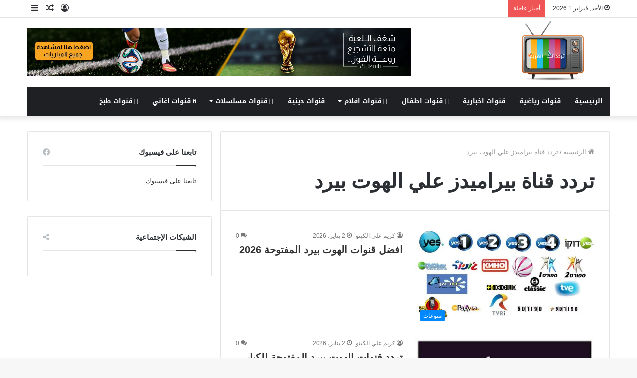

--- FILE ---
content_type: text/html; charset=UTF-8
request_url: https://arab4channels.com/tag/%D8%AA%D8%B1%D8%AF%D8%AF-%D9%82%D9%86%D8%A7%D8%A9-%D8%A8%D9%8A%D8%B1%D8%A7%D9%85%D9%8A%D8%AF%D8%B2-%D8%B9%D9%84%D9%8A-%D8%A7%D9%84%D9%87%D9%88%D8%AA-%D8%A8%D9%8A%D8%B1%D8%AF/
body_size: 19290
content:
<!DOCTYPE html>
<html dir="rtl" lang="ar" class="" data-skin="light">
<head><meta charset="UTF-8" /><script>if(navigator.userAgent.match(/MSIE|Internet Explorer/i)||navigator.userAgent.match(/Trident\/7\..*?rv:11/i)){var href=document.location.href;if(!href.match(/[?&]nowprocket/)){if(href.indexOf("?")==-1){if(href.indexOf("#")==-1){document.location.href=href+"?nowprocket=1"}else{document.location.href=href.replace("#","?nowprocket=1#")}}else{if(href.indexOf("#")==-1){document.location.href=href+"&nowprocket=1"}else{document.location.href=href.replace("#","&nowprocket=1#")}}}}</script><script>class RocketLazyLoadScripts{constructor(e){this.triggerEvents=e,this.eventOptions={passive:!0},this.userEventListener=this.triggerListener.bind(this),this.delayedScripts={normal:[],async:[],defer:[]},this.allJQueries=[]}_addUserInteractionListener(e){this.triggerEvents.forEach((t=>window.addEventListener(t,e.userEventListener,e.eventOptions)))}_removeUserInteractionListener(e){this.triggerEvents.forEach((t=>window.removeEventListener(t,e.userEventListener,e.eventOptions)))}triggerListener(){this._removeUserInteractionListener(this),"loading"===document.readyState?document.addEventListener("DOMContentLoaded",this._loadEverythingNow.bind(this)):this._loadEverythingNow()}async _loadEverythingNow(){this._delayEventListeners(),this._delayJQueryReady(this),this._handleDocumentWrite(),this._registerAllDelayedScripts(),this._preloadAllScripts(),await this._loadScriptsFromList(this.delayedScripts.normal),await this._loadScriptsFromList(this.delayedScripts.defer),await this._loadScriptsFromList(this.delayedScripts.async),await this._triggerDOMContentLoaded(),await this._triggerWindowLoad(),window.dispatchEvent(new Event("rocket-allScriptsLoaded"))}_registerAllDelayedScripts(){document.querySelectorAll("script[type=rocketlazyloadscript]").forEach((e=>{e.hasAttribute("src")?e.hasAttribute("async")&&!1!==e.async?this.delayedScripts.async.push(e):e.hasAttribute("defer")&&!1!==e.defer||"module"===e.getAttribute("data-rocket-type")?this.delayedScripts.defer.push(e):this.delayedScripts.normal.push(e):this.delayedScripts.normal.push(e)}))}async _transformScript(e){return await this._requestAnimFrame(),new Promise((t=>{const n=document.createElement("script");let r;[...e.attributes].forEach((e=>{let t=e.nodeName;"type"!==t&&("data-rocket-type"===t&&(t="type",r=e.nodeValue),n.setAttribute(t,e.nodeValue))})),e.hasAttribute("src")?(n.addEventListener("load",t),n.addEventListener("error",t)):(n.text=e.text,t()),e.parentNode.replaceChild(n,e)}))}async _loadScriptsFromList(e){const t=e.shift();return t?(await this._transformScript(t),this._loadScriptsFromList(e)):Promise.resolve()}_preloadAllScripts(){var e=document.createDocumentFragment();[...this.delayedScripts.normal,...this.delayedScripts.defer,...this.delayedScripts.async].forEach((t=>{const n=t.getAttribute("src");if(n){const t=document.createElement("link");t.href=n,t.rel="preload",t.as="script",e.appendChild(t)}})),document.head.appendChild(e)}_delayEventListeners(){let e={};function t(t,n){!function(t){function n(n){return e[t].eventsToRewrite.indexOf(n)>=0?"rocket-"+n:n}e[t]||(e[t]={originalFunctions:{add:t.addEventListener,remove:t.removeEventListener},eventsToRewrite:[]},t.addEventListener=function(){arguments[0]=n(arguments[0]),e[t].originalFunctions.add.apply(t,arguments)},t.removeEventListener=function(){arguments[0]=n(arguments[0]),e[t].originalFunctions.remove.apply(t,arguments)})}(t),e[t].eventsToRewrite.push(n)}function n(e,t){let n=e[t];Object.defineProperty(e,t,{get:()=>n||function(){},set(r){e["rocket"+t]=n=r}})}t(document,"DOMContentLoaded"),t(window,"DOMContentLoaded"),t(window,"load"),t(window,"pageshow"),t(document,"readystatechange"),n(document,"onreadystatechange"),n(window,"onload"),n(window,"onpageshow")}_delayJQueryReady(e){let t=window.jQuery;Object.defineProperty(window,"jQuery",{get:()=>t,set(n){if(n&&n.fn&&!e.allJQueries.includes(n)){n.fn.ready=n.fn.init.prototype.ready=function(t){e.domReadyFired?t.bind(document)(n):document.addEventListener("rocket-DOMContentLoaded",(()=>t.bind(document)(n)))};const t=n.fn.on;n.fn.on=n.fn.init.prototype.on=function(){if(this[0]===window){function e(e){return e.split(" ").map((e=>"load"===e||0===e.indexOf("load.")?"rocket-jquery-load":e)).join(" ")}"string"==typeof arguments[0]||arguments[0]instanceof String?arguments[0]=e(arguments[0]):"object"==typeof arguments[0]&&Object.keys(arguments[0]).forEach((t=>{delete Object.assign(arguments[0],{[e(t)]:arguments[0][t]})[t]}))}return t.apply(this,arguments),this},e.allJQueries.push(n)}t=n}})}async _triggerDOMContentLoaded(){this.domReadyFired=!0,await this._requestAnimFrame(),document.dispatchEvent(new Event("rocket-DOMContentLoaded")),await this._requestAnimFrame(),window.dispatchEvent(new Event("rocket-DOMContentLoaded")),await this._requestAnimFrame(),document.dispatchEvent(new Event("rocket-readystatechange")),await this._requestAnimFrame(),document.rocketonreadystatechange&&document.rocketonreadystatechange()}async _triggerWindowLoad(){await this._requestAnimFrame(),window.dispatchEvent(new Event("rocket-load")),await this._requestAnimFrame(),window.rocketonload&&window.rocketonload(),await this._requestAnimFrame(),this.allJQueries.forEach((e=>e(window).trigger("rocket-jquery-load"))),window.dispatchEvent(new Event("rocket-pageshow")),await this._requestAnimFrame(),window.rocketonpageshow&&window.rocketonpageshow()}_handleDocumentWrite(){const e=new Map;document.write=document.writeln=function(t){const n=document.currentScript,r=document.createRange(),i=n.parentElement;let o=e.get(n);void 0===o&&(o=n.nextSibling,e.set(n,o));const a=document.createDocumentFragment();r.setStart(a,0),a.appendChild(r.createContextualFragment(t)),i.insertBefore(a,o)}}async _requestAnimFrame(){return new Promise((e=>requestAnimationFrame(e)))}static run(){const e=new RocketLazyLoadScripts(["keydown","mousemove","touchmove","touchstart","touchend","wheel"]);e._addUserInteractionListener(e)}}RocketLazyLoadScripts.run();</script>
	
	<link rel="profile" href="http://gmpg.org/xfn/11" />
	<meta name='robots' content='index, follow, max-image-preview:large, max-snippet:-1, max-video-preview:-1' />

	<!-- This site is optimized with the Yoast SEO plugin v26.6 - https://yoast.com/wordpress/plugins/seo/ -->
	<title>تردد قناة بيراميدز علي الهوت بيرد Archives - ترددات العرب</title><link rel="stylesheet" href="https://arab4channels.com/wp-content/cache/min/1/9864ebe0f0f63ae6d02e7c9507b9708c.css" media="all" data-minify="1" />
	<link rel="canonical" href="https://arab4channels.com/tag/تردد-قناة-بيراميدز-علي-الهوت-بيرد/" />
	<meta property="og:locale" content="ar_AR" />
	<meta property="og:type" content="article" />
	<meta property="og:title" content="تردد قناة بيراميدز علي الهوت بيرد Archives - ترددات العرب" />
	<meta property="og:url" content="https://arab4channels.com/tag/تردد-قناة-بيراميدز-علي-الهوت-بيرد/" />
	<meta property="og:site_name" content="ترددات العرب" />
	<meta name="twitter:card" content="summary_large_image" />
	<script type="application/ld+json" class="yoast-schema-graph">{"@context":"https://schema.org","@graph":[{"@type":"CollectionPage","@id":"https://arab4channels.com/tag/%d8%aa%d8%b1%d8%af%d8%af-%d9%82%d9%86%d8%a7%d8%a9-%d8%a8%d9%8a%d8%b1%d8%a7%d9%85%d9%8a%d8%af%d8%b2-%d8%b9%d9%84%d9%8a-%d8%a7%d9%84%d9%87%d9%88%d8%aa-%d8%a8%d9%8a%d8%b1%d8%af/","url":"https://arab4channels.com/tag/%d8%aa%d8%b1%d8%af%d8%af-%d9%82%d9%86%d8%a7%d8%a9-%d8%a8%d9%8a%d8%b1%d8%a7%d9%85%d9%8a%d8%af%d8%b2-%d8%b9%d9%84%d9%8a-%d8%a7%d9%84%d9%87%d9%88%d8%aa-%d8%a8%d9%8a%d8%b1%d8%af/","name":"تردد قناة بيراميدز علي الهوت بيرد Archives - ترددات العرب","isPartOf":{"@id":"https://arab4channels.com/#website"},"primaryImageOfPage":{"@id":"https://arab4channels.com/tag/%d8%aa%d8%b1%d8%af%d8%af-%d9%82%d9%86%d8%a7%d8%a9-%d8%a8%d9%8a%d8%b1%d8%a7%d9%85%d9%8a%d8%af%d8%b2-%d8%b9%d9%84%d9%8a-%d8%a7%d9%84%d9%87%d9%88%d8%aa-%d8%a8%d9%8a%d8%b1%d8%af/#primaryimage"},"image":{"@id":"https://arab4channels.com/tag/%d8%aa%d8%b1%d8%af%d8%af-%d9%82%d9%86%d8%a7%d8%a9-%d8%a8%d9%8a%d8%b1%d8%a7%d9%85%d9%8a%d8%af%d8%b2-%d8%b9%d9%84%d9%8a-%d8%a7%d9%84%d9%87%d9%88%d8%aa-%d8%a8%d9%8a%d8%b1%d8%af/#primaryimage"},"thumbnailUrl":"https://arab4channels.com/wp-content/uploads/2018/08/img_1402682220_995.jpg","breadcrumb":{"@id":"https://arab4channels.com/tag/%d8%aa%d8%b1%d8%af%d8%af-%d9%82%d9%86%d8%a7%d8%a9-%d8%a8%d9%8a%d8%b1%d8%a7%d9%85%d9%8a%d8%af%d8%b2-%d8%b9%d9%84%d9%8a-%d8%a7%d9%84%d9%87%d9%88%d8%aa-%d8%a8%d9%8a%d8%b1%d8%af/#breadcrumb"},"inLanguage":"ar"},{"@type":"ImageObject","inLanguage":"ar","@id":"https://arab4channels.com/tag/%d8%aa%d8%b1%d8%af%d8%af-%d9%82%d9%86%d8%a7%d8%a9-%d8%a8%d9%8a%d8%b1%d8%a7%d9%85%d9%8a%d8%af%d8%b2-%d8%b9%d9%84%d9%8a-%d8%a7%d9%84%d9%87%d9%88%d8%aa-%d8%a8%d9%8a%d8%b1%d8%af/#primaryimage","url":"https://arab4channels.com/wp-content/uploads/2018/08/img_1402682220_995.jpg","contentUrl":"https://arab4channels.com/wp-content/uploads/2018/08/img_1402682220_995.jpg","width":"773","height":"415","caption":"افضل قنوات الهوت بيرد المفتوحة 2026"},{"@type":"BreadcrumbList","@id":"https://arab4channels.com/tag/%d8%aa%d8%b1%d8%af%d8%af-%d9%82%d9%86%d8%a7%d8%a9-%d8%a8%d9%8a%d8%b1%d8%a7%d9%85%d9%8a%d8%af%d8%b2-%d8%b9%d9%84%d9%8a-%d8%a7%d9%84%d9%87%d9%88%d8%aa-%d8%a8%d9%8a%d8%b1%d8%af/#breadcrumb","itemListElement":[{"@type":"ListItem","position":1,"name":"Home","item":"https://arab4channels.com/"},{"@type":"ListItem","position":2,"name":"تردد قناة بيراميدز علي الهوت بيرد"}]},{"@type":"WebSite","@id":"https://arab4channels.com/#website","url":"https://arab4channels.com/","name":"ترددات العرب","description":"احدث ترددات القنوات العربية والعالمية على جميع الاقمار الصناعية","potentialAction":[{"@type":"SearchAction","target":{"@type":"EntryPoint","urlTemplate":"https://arab4channels.com/?s={search_term_string}"},"query-input":{"@type":"PropertyValueSpecification","valueRequired":true,"valueName":"search_term_string"}}],"inLanguage":"ar"}]}</script>
	<!-- / Yoast SEO plugin. -->


<link rel='dns-prefetch' href='//secure.gravatar.com' />
<link rel='dns-prefetch' href='//stats.wp.com' />
<link rel='dns-prefetch' href='//fonts.googleapis.com' />
<link rel='dns-prefetch' href='//v0.wordpress.com' />

<link rel='preconnect' href='//c0.wp.com' />
<link rel="alternate" type="application/rss+xml" title="ترددات العرب &laquo; الخلاصة" href="https://arab4channels.com/feed/" />
<link rel="alternate" type="application/rss+xml" title="ترددات العرب &laquo; خلاصة التعليقات" href="https://arab4channels.com/comments/feed/" />
<link rel="alternate" type="application/rss+xml" title="ترددات العرب &laquo; تردد قناة بيراميدز علي الهوت بيرد خلاصة الوسوم" href="https://arab4channels.com/tag/%d8%aa%d8%b1%d8%af%d8%af-%d9%82%d9%86%d8%a7%d8%a9-%d8%a8%d9%8a%d8%b1%d8%a7%d9%85%d9%8a%d8%af%d8%b2-%d8%b9%d9%84%d9%8a-%d8%a7%d9%84%d9%87%d9%88%d8%aa-%d8%a8%d9%8a%d8%b1%d8%af/feed/" />
<style id='wp-img-auto-sizes-contain-inline-css' type='text/css'>
img:is([sizes=auto i],[sizes^="auto," i]){contain-intrinsic-size:3000px 1500px}
/*# sourceURL=wp-img-auto-sizes-contain-inline-css */
</style>
<link rel='stylesheet' id='notosanskufiarabic-css' href='//fonts.googleapis.com/earlyaccess/notosanskufiarabic?ver=6.9' type='text/css' media='all' />
<link rel='stylesheet' id='notokufiarabic-css' href='//fonts.googleapis.com/earlyaccess/notokufiarabic?ver=6.9' type='text/css' media='all' />
<style id='wp-emoji-styles-inline-css' type='text/css'>

	img.wp-smiley, img.emoji {
		display: inline !important;
		border: none !important;
		box-shadow: none !important;
		height: 1em !important;
		width: 1em !important;
		margin: 0 0.07em !important;
		vertical-align: -0.1em !important;
		background: none !important;
		padding: 0 !important;
	}
/*# sourceURL=wp-emoji-styles-inline-css */
</style>
<style id='wp-block-library-inline-css' type='text/css'>
:root{--wp-block-synced-color:#7a00df;--wp-block-synced-color--rgb:122,0,223;--wp-bound-block-color:var(--wp-block-synced-color);--wp-editor-canvas-background:#ddd;--wp-admin-theme-color:#007cba;--wp-admin-theme-color--rgb:0,124,186;--wp-admin-theme-color-darker-10:#006ba1;--wp-admin-theme-color-darker-10--rgb:0,107,160.5;--wp-admin-theme-color-darker-20:#005a87;--wp-admin-theme-color-darker-20--rgb:0,90,135;--wp-admin-border-width-focus:2px}@media (min-resolution:192dpi){:root{--wp-admin-border-width-focus:1.5px}}.wp-element-button{cursor:pointer}:root .has-very-light-gray-background-color{background-color:#eee}:root .has-very-dark-gray-background-color{background-color:#313131}:root .has-very-light-gray-color{color:#eee}:root .has-very-dark-gray-color{color:#313131}:root .has-vivid-green-cyan-to-vivid-cyan-blue-gradient-background{background:linear-gradient(135deg,#00d084,#0693e3)}:root .has-purple-crush-gradient-background{background:linear-gradient(135deg,#34e2e4,#4721fb 50%,#ab1dfe)}:root .has-hazy-dawn-gradient-background{background:linear-gradient(135deg,#faaca8,#dad0ec)}:root .has-subdued-olive-gradient-background{background:linear-gradient(135deg,#fafae1,#67a671)}:root .has-atomic-cream-gradient-background{background:linear-gradient(135deg,#fdd79a,#004a59)}:root .has-nightshade-gradient-background{background:linear-gradient(135deg,#330968,#31cdcf)}:root .has-midnight-gradient-background{background:linear-gradient(135deg,#020381,#2874fc)}:root{--wp--preset--font-size--normal:16px;--wp--preset--font-size--huge:42px}.has-regular-font-size{font-size:1em}.has-larger-font-size{font-size:2.625em}.has-normal-font-size{font-size:var(--wp--preset--font-size--normal)}.has-huge-font-size{font-size:var(--wp--preset--font-size--huge)}.has-text-align-center{text-align:center}.has-text-align-left{text-align:left}.has-text-align-right{text-align:right}.has-fit-text{white-space:nowrap!important}#end-resizable-editor-section{display:none}.aligncenter{clear:both}.items-justified-left{justify-content:flex-start}.items-justified-center{justify-content:center}.items-justified-right{justify-content:flex-end}.items-justified-space-between{justify-content:space-between}.screen-reader-text{border:0;clip-path:inset(50%);height:1px;margin:-1px;overflow:hidden;padding:0;position:absolute;width:1px;word-wrap:normal!important}.screen-reader-text:focus{background-color:#ddd;clip-path:none;color:#444;display:block;font-size:1em;height:auto;left:5px;line-height:normal;padding:15px 23px 14px;text-decoration:none;top:5px;width:auto;z-index:100000}html :where(.has-border-color){border-style:solid}html :where([style*=border-top-color]){border-top-style:solid}html :where([style*=border-right-color]){border-right-style:solid}html :where([style*=border-bottom-color]){border-bottom-style:solid}html :where([style*=border-left-color]){border-left-style:solid}html :where([style*=border-width]){border-style:solid}html :where([style*=border-top-width]){border-top-style:solid}html :where([style*=border-right-width]){border-right-style:solid}html :where([style*=border-bottom-width]){border-bottom-style:solid}html :where([style*=border-left-width]){border-left-style:solid}html :where(img[class*=wp-image-]){height:auto;max-width:100%}:where(figure){margin:0 0 1em}html :where(.is-position-sticky){--wp-admin--admin-bar--position-offset:var(--wp-admin--admin-bar--height,0px)}@media screen and (max-width:600px){html :where(.is-position-sticky){--wp-admin--admin-bar--position-offset:0px}}

/*# sourceURL=wp-block-library-inline-css */
</style><style id='global-styles-inline-css' type='text/css'>
:root{--wp--preset--aspect-ratio--square: 1;--wp--preset--aspect-ratio--4-3: 4/3;--wp--preset--aspect-ratio--3-4: 3/4;--wp--preset--aspect-ratio--3-2: 3/2;--wp--preset--aspect-ratio--2-3: 2/3;--wp--preset--aspect-ratio--16-9: 16/9;--wp--preset--aspect-ratio--9-16: 9/16;--wp--preset--color--black: #000000;--wp--preset--color--cyan-bluish-gray: #abb8c3;--wp--preset--color--white: #ffffff;--wp--preset--color--pale-pink: #f78da7;--wp--preset--color--vivid-red: #cf2e2e;--wp--preset--color--luminous-vivid-orange: #ff6900;--wp--preset--color--luminous-vivid-amber: #fcb900;--wp--preset--color--light-green-cyan: #7bdcb5;--wp--preset--color--vivid-green-cyan: #00d084;--wp--preset--color--pale-cyan-blue: #8ed1fc;--wp--preset--color--vivid-cyan-blue: #0693e3;--wp--preset--color--vivid-purple: #9b51e0;--wp--preset--gradient--vivid-cyan-blue-to-vivid-purple: linear-gradient(135deg,rgb(6,147,227) 0%,rgb(155,81,224) 100%);--wp--preset--gradient--light-green-cyan-to-vivid-green-cyan: linear-gradient(135deg,rgb(122,220,180) 0%,rgb(0,208,130) 100%);--wp--preset--gradient--luminous-vivid-amber-to-luminous-vivid-orange: linear-gradient(135deg,rgb(252,185,0) 0%,rgb(255,105,0) 100%);--wp--preset--gradient--luminous-vivid-orange-to-vivid-red: linear-gradient(135deg,rgb(255,105,0) 0%,rgb(207,46,46) 100%);--wp--preset--gradient--very-light-gray-to-cyan-bluish-gray: linear-gradient(135deg,rgb(238,238,238) 0%,rgb(169,184,195) 100%);--wp--preset--gradient--cool-to-warm-spectrum: linear-gradient(135deg,rgb(74,234,220) 0%,rgb(151,120,209) 20%,rgb(207,42,186) 40%,rgb(238,44,130) 60%,rgb(251,105,98) 80%,rgb(254,248,76) 100%);--wp--preset--gradient--blush-light-purple: linear-gradient(135deg,rgb(255,206,236) 0%,rgb(152,150,240) 100%);--wp--preset--gradient--blush-bordeaux: linear-gradient(135deg,rgb(254,205,165) 0%,rgb(254,45,45) 50%,rgb(107,0,62) 100%);--wp--preset--gradient--luminous-dusk: linear-gradient(135deg,rgb(255,203,112) 0%,rgb(199,81,192) 50%,rgb(65,88,208) 100%);--wp--preset--gradient--pale-ocean: linear-gradient(135deg,rgb(255,245,203) 0%,rgb(182,227,212) 50%,rgb(51,167,181) 100%);--wp--preset--gradient--electric-grass: linear-gradient(135deg,rgb(202,248,128) 0%,rgb(113,206,126) 100%);--wp--preset--gradient--midnight: linear-gradient(135deg,rgb(2,3,129) 0%,rgb(40,116,252) 100%);--wp--preset--font-size--small: 13px;--wp--preset--font-size--medium: 20px;--wp--preset--font-size--large: 36px;--wp--preset--font-size--x-large: 42px;--wp--preset--spacing--20: 0.44rem;--wp--preset--spacing--30: 0.67rem;--wp--preset--spacing--40: 1rem;--wp--preset--spacing--50: 1.5rem;--wp--preset--spacing--60: 2.25rem;--wp--preset--spacing--70: 3.38rem;--wp--preset--spacing--80: 5.06rem;--wp--preset--shadow--natural: 6px 6px 9px rgba(0, 0, 0, 0.2);--wp--preset--shadow--deep: 12px 12px 50px rgba(0, 0, 0, 0.4);--wp--preset--shadow--sharp: 6px 6px 0px rgba(0, 0, 0, 0.2);--wp--preset--shadow--outlined: 6px 6px 0px -3px rgb(255, 255, 255), 6px 6px rgb(0, 0, 0);--wp--preset--shadow--crisp: 6px 6px 0px rgb(0, 0, 0);}:where(.is-layout-flex){gap: 0.5em;}:where(.is-layout-grid){gap: 0.5em;}body .is-layout-flex{display: flex;}.is-layout-flex{flex-wrap: wrap;align-items: center;}.is-layout-flex > :is(*, div){margin: 0;}body .is-layout-grid{display: grid;}.is-layout-grid > :is(*, div){margin: 0;}:where(.wp-block-columns.is-layout-flex){gap: 2em;}:where(.wp-block-columns.is-layout-grid){gap: 2em;}:where(.wp-block-post-template.is-layout-flex){gap: 1.25em;}:where(.wp-block-post-template.is-layout-grid){gap: 1.25em;}.has-black-color{color: var(--wp--preset--color--black) !important;}.has-cyan-bluish-gray-color{color: var(--wp--preset--color--cyan-bluish-gray) !important;}.has-white-color{color: var(--wp--preset--color--white) !important;}.has-pale-pink-color{color: var(--wp--preset--color--pale-pink) !important;}.has-vivid-red-color{color: var(--wp--preset--color--vivid-red) !important;}.has-luminous-vivid-orange-color{color: var(--wp--preset--color--luminous-vivid-orange) !important;}.has-luminous-vivid-amber-color{color: var(--wp--preset--color--luminous-vivid-amber) !important;}.has-light-green-cyan-color{color: var(--wp--preset--color--light-green-cyan) !important;}.has-vivid-green-cyan-color{color: var(--wp--preset--color--vivid-green-cyan) !important;}.has-pale-cyan-blue-color{color: var(--wp--preset--color--pale-cyan-blue) !important;}.has-vivid-cyan-blue-color{color: var(--wp--preset--color--vivid-cyan-blue) !important;}.has-vivid-purple-color{color: var(--wp--preset--color--vivid-purple) !important;}.has-black-background-color{background-color: var(--wp--preset--color--black) !important;}.has-cyan-bluish-gray-background-color{background-color: var(--wp--preset--color--cyan-bluish-gray) !important;}.has-white-background-color{background-color: var(--wp--preset--color--white) !important;}.has-pale-pink-background-color{background-color: var(--wp--preset--color--pale-pink) !important;}.has-vivid-red-background-color{background-color: var(--wp--preset--color--vivid-red) !important;}.has-luminous-vivid-orange-background-color{background-color: var(--wp--preset--color--luminous-vivid-orange) !important;}.has-luminous-vivid-amber-background-color{background-color: var(--wp--preset--color--luminous-vivid-amber) !important;}.has-light-green-cyan-background-color{background-color: var(--wp--preset--color--light-green-cyan) !important;}.has-vivid-green-cyan-background-color{background-color: var(--wp--preset--color--vivid-green-cyan) !important;}.has-pale-cyan-blue-background-color{background-color: var(--wp--preset--color--pale-cyan-blue) !important;}.has-vivid-cyan-blue-background-color{background-color: var(--wp--preset--color--vivid-cyan-blue) !important;}.has-vivid-purple-background-color{background-color: var(--wp--preset--color--vivid-purple) !important;}.has-black-border-color{border-color: var(--wp--preset--color--black) !important;}.has-cyan-bluish-gray-border-color{border-color: var(--wp--preset--color--cyan-bluish-gray) !important;}.has-white-border-color{border-color: var(--wp--preset--color--white) !important;}.has-pale-pink-border-color{border-color: var(--wp--preset--color--pale-pink) !important;}.has-vivid-red-border-color{border-color: var(--wp--preset--color--vivid-red) !important;}.has-luminous-vivid-orange-border-color{border-color: var(--wp--preset--color--luminous-vivid-orange) !important;}.has-luminous-vivid-amber-border-color{border-color: var(--wp--preset--color--luminous-vivid-amber) !important;}.has-light-green-cyan-border-color{border-color: var(--wp--preset--color--light-green-cyan) !important;}.has-vivid-green-cyan-border-color{border-color: var(--wp--preset--color--vivid-green-cyan) !important;}.has-pale-cyan-blue-border-color{border-color: var(--wp--preset--color--pale-cyan-blue) !important;}.has-vivid-cyan-blue-border-color{border-color: var(--wp--preset--color--vivid-cyan-blue) !important;}.has-vivid-purple-border-color{border-color: var(--wp--preset--color--vivid-purple) !important;}.has-vivid-cyan-blue-to-vivid-purple-gradient-background{background: var(--wp--preset--gradient--vivid-cyan-blue-to-vivid-purple) !important;}.has-light-green-cyan-to-vivid-green-cyan-gradient-background{background: var(--wp--preset--gradient--light-green-cyan-to-vivid-green-cyan) !important;}.has-luminous-vivid-amber-to-luminous-vivid-orange-gradient-background{background: var(--wp--preset--gradient--luminous-vivid-amber-to-luminous-vivid-orange) !important;}.has-luminous-vivid-orange-to-vivid-red-gradient-background{background: var(--wp--preset--gradient--luminous-vivid-orange-to-vivid-red) !important;}.has-very-light-gray-to-cyan-bluish-gray-gradient-background{background: var(--wp--preset--gradient--very-light-gray-to-cyan-bluish-gray) !important;}.has-cool-to-warm-spectrum-gradient-background{background: var(--wp--preset--gradient--cool-to-warm-spectrum) !important;}.has-blush-light-purple-gradient-background{background: var(--wp--preset--gradient--blush-light-purple) !important;}.has-blush-bordeaux-gradient-background{background: var(--wp--preset--gradient--blush-bordeaux) !important;}.has-luminous-dusk-gradient-background{background: var(--wp--preset--gradient--luminous-dusk) !important;}.has-pale-ocean-gradient-background{background: var(--wp--preset--gradient--pale-ocean) !important;}.has-electric-grass-gradient-background{background: var(--wp--preset--gradient--electric-grass) !important;}.has-midnight-gradient-background{background: var(--wp--preset--gradient--midnight) !important;}.has-small-font-size{font-size: var(--wp--preset--font-size--small) !important;}.has-medium-font-size{font-size: var(--wp--preset--font-size--medium) !important;}.has-large-font-size{font-size: var(--wp--preset--font-size--large) !important;}.has-x-large-font-size{font-size: var(--wp--preset--font-size--x-large) !important;}
/*# sourceURL=global-styles-inline-css */
</style>

<style id='classic-theme-styles-inline-css' type='text/css'>
/*! This file is auto-generated */
.wp-block-button__link{color:#fff;background-color:#32373c;border-radius:9999px;box-shadow:none;text-decoration:none;padding:calc(.667em + 2px) calc(1.333em + 2px);font-size:1.125em}.wp-block-file__button{background:#32373c;color:#fff;text-decoration:none}
/*# sourceURL=/wp-includes/css/classic-themes.min.css */
</style>








<style id='tie-css-ilightbox-inline-css' type='text/css'>
#main-nav .main-menu > ul > li > a{font-family: Noto Sans Kufi Arabic;}blockquote p{font-family: Noto Kufi Arabic;}.tie-cat-4,.tie-cat-item-4 > span{background-color:#217794 !important;color:#FFFFFF !important;}.tie-cat-4:after{border-top-color:#217794 !important;}.tie-cat-4:hover{background-color:#035976 !important;}.tie-cat-4:hover:after{border-top-color:#035976 !important;}
/*# sourceURL=tie-css-ilightbox-inline-css */
</style>
<script type="rocketlazyloadscript" data-rocket-type="text/javascript" src="https://c0.wp.com/c/6.9/wp-includes/js/jquery/jquery.min.js" id="jquery-core-js"></script>
<script type="rocketlazyloadscript" data-minify="1" data-rocket-type="text/javascript" src="https://arab4channels.com/wp-content/cache/min/1/c/6.9/wp-includes/js/jquery/jquery-migrate.min.js?ver=1767613588" id="jquery-migrate-js" defer></script>
<link rel="https://api.w.org/" href="https://arab4channels.com/wp-json/" /><link rel="alternate" title="JSON" type="application/json" href="https://arab4channels.com/wp-json/wp/v2/tags/532" /><link rel="EditURI" type="application/rsd+xml" title="RSD" href="https://arab4channels.com/xmlrpc.php?rsd" />
<meta name="generator" content="WordPress 6.9" />
	<style>img#wpstats{display:none}</style>
		<meta http-equiv="X-UA-Compatible" content="IE=edge"><meta name="google-site-verification" content="LRR48IIl6So1dK0QXkh4j3zut6NDCCfosQ6eFqSo6x4" />

<meta name="theme-color" content="#0088ff" /><meta name="viewport" content="width=device-width, initial-scale=1.0" /><link rel="icon" href="https://arab4channels.com/wp-content/uploads/2018/06/cropped-satellite-gps-icon-86608-e1530789275790-32x32.png" sizes="32x32" />
<link rel="icon" href="https://arab4channels.com/wp-content/uploads/2018/06/cropped-satellite-gps-icon-86608-e1530789275790-192x192.png" sizes="192x192" />
<link rel="apple-touch-icon" href="https://arab4channels.com/wp-content/uploads/2018/06/cropped-satellite-gps-icon-86608-e1530789275790-180x180.png" />
<meta name="msapplication-TileImage" content="https://arab4channels.com/wp-content/uploads/2018/06/cropped-satellite-gps-icon-86608-e1530789275790-270x270.png" />
<noscript><style id="rocket-lazyload-nojs-css">.rll-youtube-player, [data-lazy-src]{display:none !important;}</style></noscript></head>

<body id="tie-body" class="rtl archive tag tag-532 wp-theme-jannah wrapper-has-shadow block-head-1 magazine1 is-thumb-overlay-disabled is-desktop is-header-layout-3 has-header-ad has-header-below-ad sidebar-left has-sidebar hide_banner_top hide_breaking_news">



<div class="background-overlay">

	<div id="tie-container" class="site tie-container">

		
		<div id="tie-wrapper">

			
<header id="theme-header" class="theme-header header-layout-3 main-nav-dark main-nav-default-dark main-nav-below main-nav-boxed has-stream-item top-nav-active top-nav-light top-nav-default-light top-nav-above has-shadow has-normal-width-logo mobile-header-centered">
	
<nav id="top-nav"  class="has-date-breaking-components top-nav header-nav has-breaking-news" aria-label="الشريط العلوي">
	<div class="container">
		<div class="topbar-wrapper">

			
					<div class="topbar-today-date tie-icon">
						الأحد, فبراير 1 2026					</div>
					
			<div class="tie-alignleft">
				
<div class="breaking controls-is-active">

	<span class="breaking-title">
		<span class="tie-icon-bolt breaking-icon" aria-hidden="true"></span>
		<span class="breaking-title-text">أخبار عاجلة</span>
	</span>

	<ul id="breaking-news-in-header" class="breaking-news" data-type="reveal" data-arrows="true">

		
							<li class="news-item">
								<a href="https://arab4channels.com/purple-symbols/">قراءة كتاب الرموز البنفسجية PDF – اكتشف أسرار الطاقة والغموض</a>
							</li>

							
							<li class="news-item">
								<a href="https://arab4channels.com/morocco-sports-channel/">تردد قناة المغربية الرياضية TNT على نايل سات لمشاهدة البث المباشر لكأس أمم إفريقيا 2026</a>
							</li>

							
							<li class="news-item">
								<a href="https://arab4channels.com/mbc-5/">تردد قناة mbc 5 على النايل سات 2026</a>
							</li>

							
							<li class="news-item">
								<a href="https://arab4channels.com/hot-bird-channels/">افضل قنوات الهوت بيرد المفتوحة 2026</a>
							</li>

							
							<li class="news-item">
								<a href="https://arab4channels.com/arabic-songs-on-nilesat/">تردد قناة اغاني اجنبيه على النايل سات 2026</a>
							</li>

							
							<li class="news-item">
								<a href="https://arab4channels.com/time-sport/">استقبل الآن تردد تايم سبورت الجديد على نايل سات بجودة عالية 2026</a>
							</li>

							
							<li class="news-item">
								<a href="https://arab4channels.com/abu-dhabi-sports-channel/">استقبل الآن تردد قناة أبوظبي الرياضية 3 على نايل سات 2026 بجودة عالية</a>
							</li>

							
							<li class="news-item">
								<a href="https://arab4channels.com/shoof-drama-channel/">تردد قناة شوف دراما الجديد على النايل سات 2026 Shoof Drama</a>
							</li>

							
							<li class="news-item">
								<a href="https://arab4channels.com/hotbird-open-channels/">تردد قنوات الهوت بيرد المفتوحة للكبار 2026</a>
							</li>

							
							<li class="news-item">
								<a href="https://arab4channels.com/new-nrt-channel/">تردد قناة NRT عربية 2026 على نايل سات أحدث تحديث لمتابعة الأخبار لحظة بلحظة</a>
							</li>

							
	</ul>
</div><!-- #breaking /-->
			</div><!-- .tie-alignleft /-->

			<div class="tie-alignright">
				<ul class="components">	<li class="side-aside-nav-icon menu-item custom-menu-link">
		<a href="#">
			<span class="tie-icon-navicon" aria-hidden="true"></span>
			<span class="screen-reader-text">إضافة عمود جانبي</span>
		</a>
	</li>
		<li class="random-post-icon menu-item custom-menu-link">
		<a href="/tag/%D8%AA%D8%B1%D8%AF%D8%AF-%D9%82%D9%86%D8%A7%D8%A9-%D8%A8%D9%8A%D8%B1%D8%A7%D9%85%D9%8A%D8%AF%D8%B2-%D8%B9%D9%84%D9%8A-%D8%A7%D9%84%D9%87%D9%88%D8%AA-%D8%A8%D9%8A%D8%B1%D8%AF/?random-post=1" class="random-post" title="مقال عشوائي" rel="nofollow">
			<span class="tie-icon-random" aria-hidden="true"></span>
			<span class="screen-reader-text">مقال عشوائي</span>
		</a>
	</li>
	
	
		<li class=" popup-login-icon menu-item custom-menu-link">
			<a href="#" class="lgoin-btn tie-popup-trigger">
				<span class="tie-icon-author" aria-hidden="true"></span>
				<span class="screen-reader-text">تسجيل الدخول</span>			</a>
		</li>

			</ul><!-- Components -->			</div><!-- .tie-alignright /-->

		</div><!-- .topbar-wrapper /-->
	</div><!-- .container /-->
</nav><!-- #top-nav /-->

<div class="container header-container">
	<div class="tie-row logo-row">

		
		<div class="logo-wrapper">
			<div class="tie-col-md-4 logo-container clearfix">
				<div id="mobile-header-components-area_1" class="mobile-header-components"></div>
		<div id="logo" class="image-logo" style="margin-top: 5px; margin-bottom: 5px;">

			
			<a title="ترددات العرب" href="https://arab4channels.com/">
				
				<picture class="tie-logo-default tie-logo-picture">
					<source class="tie-logo-source-default tie-logo-source" srcset="https://arab4channels.com/wp-content/uploads/2019/11/ترددات-0١-1.png">
					<img class="tie-logo-img-default tie-logo-img" src="https://arab4channels.com/wp-content/uploads/2019/11/ترددات-0١-1.png" alt="ترددات العرب" width="161" height="128" style="max-height:128px; width: auto;" />
				</picture>
						</a>

			
		</div><!-- #logo /-->

		<div id="mobile-header-components-area_2" class="mobile-header-components"></div>			</div><!-- .tie-col /-->
		</div><!-- .logo-wrapper /-->

		<div class="tie-col-md-8 stream-item stream-item-top-wrapper"><div class="stream-item-top">
					<a href="https://magalate.com/" title="موسوعة كورة"  >
						<img src="https://arab4channels.com/wp-content/uploads/2022/11/0005.jpg" alt="موسوعة كورة" width="728" height="91" />
					</a>
				</div></div><!-- .tie-col /-->
	</div><!-- .tie-row /-->
</div><!-- .container /-->

<div class="main-nav-wrapper">
	<nav id="main-nav"  class="main-nav header-nav"  aria-label="القائمة الرئيسية">
		<div class="container">

			<div class="main-menu-wrapper">

				
				<div id="menu-components-wrap">

					
					<div class="main-menu main-menu-wrap tie-alignleft">
						<div id="main-nav-menu" class="main-menu header-menu"><ul id="menu-%d8%a7%d9%84%d9%82%d8%a7%d8%a6%d9%85%d8%a9" class="menu" role="menubar"><li id="menu-item-26" class="menu-item menu-item-type-custom menu-item-object-custom menu-item-home menu-item-26"><a href="http://arab4channels.com/">الرئيسية</a></li>
<li id="menu-item-49" class="menu-item menu-item-type-taxonomy menu-item-object-category menu-item-49 menu-item-has-icon"><a href="https://arab4channels.com/category/sports-channels/"> <span aria-hidden="true" class="tie-menu-icon fa-futbol-o"></span> قنوات رياضية</a></li>
<li id="menu-item-50" class="menu-item menu-item-type-taxonomy menu-item-object-category menu-item-50 menu-item-has-icon"><a href="https://arab4channels.com/category/news-channels/"> <span aria-hidden="true" class="tie-menu-icon fa-newspaper-o"></span> قنوات اخبارية</a></li>
<li id="menu-item-51" class="menu-item menu-item-type-taxonomy menu-item-object-category menu-item-51 menu-item-has-icon"><a href="https://arab4channels.com/category/kids-channels/"> <span aria-hidden="true" class="tie-menu-icon fa-child"></span> قنوات اطفال</a></li>
<li id="menu-item-52" class="menu-item menu-item-type-taxonomy menu-item-object-category menu-item-has-children menu-item-52 menu-item-has-icon"><a href="https://arab4channels.com/category/movies-channels/"> <span aria-hidden="true" class="tie-menu-icon fa-film"></span> قنوات افلام</a>
<ul class="sub-menu menu-sub-content">
	<li id="menu-item-58" class="menu-item menu-item-type-taxonomy menu-item-object-category menu-item-58"><a href="https://arab4channels.com/category/movies-channels/foreign-films/">أفلام أجنبي</a></li>
	<li id="menu-item-59" class="menu-item menu-item-type-taxonomy menu-item-object-category menu-item-59"><a href="https://arab4channels.com/category/movies-channels/arabic-movies/">افلام عربي</a></li>
</ul>
</li>
<li id="menu-item-53" class="menu-item menu-item-type-taxonomy menu-item-object-category menu-item-53 menu-item-has-icon"><a href="https://arab4channels.com/category/religious-channels/"> <span aria-hidden="true" class="tie-menu-icon fa-moon-o"></span> قنوات دينية</a></li>
<li id="menu-item-55" class="menu-item menu-item-type-taxonomy menu-item-object-category menu-item-has-children menu-item-55 menu-item-has-icon"><a href="https://arab4channels.com/category/tv-channels/"> <span aria-hidden="true" class="tie-menu-icon fa-film"></span> قنوات مسلسلات</a>
<ul class="sub-menu menu-sub-content">
	<li id="menu-item-60" class="menu-item menu-item-type-taxonomy menu-item-object-category menu-item-60"><a href="https://arab4channels.com/category/tv-channels/arabic-series/">مسلسلات عربية</a></li>
	<li id="menu-item-62" class="menu-item menu-item-type-taxonomy menu-item-object-category menu-item-62"><a href="https://arab4channels.com/category/tv-channels/foreign-series/">مسلسلات اجنبية</a></li>
	<li id="menu-item-61" class="menu-item menu-item-type-taxonomy menu-item-object-category menu-item-61"><a href="https://arab4channels.com/category/tv-channels/indian-series/">مسلسلات هندية</a></li>
	<li id="menu-item-64" class="menu-item menu-item-type-taxonomy menu-item-object-category menu-item-64"><a href="https://arab4channels.com/category/tv-channels/turkish-channels/">مسلسلات تركية</a></li>
</ul>
</li>
<li id="menu-item-57" class="menu-item menu-item-type-taxonomy menu-item-object-category menu-item-57 menu-item-has-icon"><a href="https://arab4channels.com/category/music-channels/"> <span aria-hidden="true" class="tie-menu-icon fa-music"></span> قنوات اغاني</a></li>
<li id="menu-item-54" class="menu-item menu-item-type-taxonomy menu-item-object-category menu-item-54 menu-item-has-icon"><a href="https://arab4channels.com/category/cooking-channels/"> <span aria-hidden="true" class="tie-menu-icon fa-bitbucket"></span> قنوات طبخ</a></li>
</ul></div>					</div><!-- .main-menu.tie-alignleft /-->

					
				</div><!-- #menu-components-wrap /-->
			</div><!-- .main-menu-wrapper /-->
		</div><!-- .container /-->
	</nav><!-- #main-nav /-->
</div><!-- .main-nav-wrapper /-->

</header>

<div class="stream-item stream-item-below-header"><script type="rocketlazyloadscript" async src="https://pagead2.googlesyndication.com/pagead/js/adsbygoogle.js?client=ca-pub-4792295237759989"
     crossorigin="anonymous"></script>
<!-- بنر فوق -->
<ins class="adsbygoogle"
     style="display:block"
     data-ad-client="ca-pub-4792295237759989"
     data-ad-slot="4700300408"
     data-ad-format="auto"
     data-full-width-responsive="true"></ins>
<script type="rocketlazyloadscript">
     (adsbygoogle = window.adsbygoogle || []).push({});
</script></div><div id="content" class="site-content container"><div id="main-content-row" class="tie-row main-content-row">
	<div class="main-content tie-col-md-8 tie-col-xs-12" role="main">

		

			<header class="entry-header-outer container-wrapper">
				<nav id="breadcrumb"><a href="https://arab4channels.com/"><span class="tie-icon-home" aria-hidden="true"></span> الرئيسية</a><em class="delimiter">/</em><span class="current">تردد قناة بيراميدز علي الهوت بيرد</span></nav><script type="application/ld+json">{"@context":"http:\/\/schema.org","@type":"BreadcrumbList","@id":"#Breadcrumb","itemListElement":[{"@type":"ListItem","position":1,"item":{"name":"\u0627\u0644\u0631\u0626\u064a\u0633\u064a\u0629","@id":"https:\/\/arab4channels.com\/"}}]}</script><h1 class="page-title">تردد قناة بيراميدز علي الهوت بيرد</h1>			</header><!-- .entry-header-outer /-->

			
		<div class="mag-box wide-post-box">
			<div class="container-wrapper">
				<div class="mag-box-container clearfix">
					<ul id="posts-container" data-layout="default" data-settings="{'uncropped_image':'jannah-image-post','category_meta':true,'post_meta':true,'excerpt':false,'excerpt_length':'20','read_more':false,'read_more_text':false,'media_overlay':true,'title_length':0,'is_full':false,'is_category':false}" class="posts-items">
<li class="post-item  post-345 post type-post status-publish format-standard has-post-thumbnail category-various-channels tag-211 tag-213 tag----2018 tag-212 tag-206 tag-----2017 tag-----2021 tag-207 tag------2019 tag------2021 tag------2022 tag------2023 tag------2024 tag-2007 tag-209 tag-210 tag---hbo-hd--- tag-528 tag-533 tag-532 tag-531 tag-529 tag-----2019 tag-----2020 tie-standard">

	
			<a aria-label="افضل قنوات الهوت بيرد المفتوحة 2026" href="https://arab4channels.com/hot-bird-channels/" class="post-thumb"><span class="post-cat-wrap"><span class="post-cat tie-cat-19">منوعات</span></span><img width="390" height="209" src="https://arab4channels.com/wp-content/uploads/2018/08/img_1402682220_995.jpg" class="attachment-jannah-image-large size-jannah-image-large wp-post-image" alt="افضل قنوات الهوت بيرد المفتوحة 2026" decoding="async" fetchpriority="high" srcset="https://arab4channels.com/wp-content/uploads/2018/08/img_1402682220_995.jpg 773w, https://arab4channels.com/wp-content/uploads/2018/08/img_1402682220_995-300x160.jpg 300w, https://arab4channels.com/wp-content/uploads/2018/08/img_1402682220_995-768x412.jpg 768w, https://arab4channels.com/wp-content/uploads/2018/08/img_1402682220_995-620x330.jpg 620w" sizes="(max-width: 390px) 100vw, 390px" /></a>
	<div class="post-details">

		<div class="post-meta clearfix"><span class="author-meta single-author no-avatars"><span class="meta-item meta-author-wrapper"><span class="meta-author"><a href="https://arab4channels.com/author/mmk/" class="author-name tie-icon" title="كريم علي الكيتو">كريم علي الكيتو</a></span></span></span><span class="date meta-item tie-icon">2 يناير، 2026</span><div class="tie-alignright"><span class="meta-comment tie-icon meta-item fa-before">0</span></div></div><!-- .post-meta -->
		<h2 class="post-title"><a href="https://arab4channels.com/hot-bird-channels/">افضل قنوات الهوت بيرد المفتوحة 2026</a></h2>

			</div>
</li>

<li class="post-item  post-792 post type-post status-publish format-standard has-post-thumbnail category-various-channels tag-------2019 tag-207 tag------2019 tag-2952 tag-2345 tag---canale-5-italia--- tag---funbox-4k--- tag---silesia--- tag---tvp-info--- tag-892 tag-533 tag-532 tag----2026 tag-----2020 tag-885 tag------2020 tag------2021 tag------2022 tag------2024 tag-886 tag-2052 tag-------20 tag-895 tag-894 tag-896 tag-----2018 tie-standard">

	
			<a aria-label="تردد قنوات الهوت بيرد المفتوحة للكبار 2026" href="https://arab4channels.com/hotbird-open-channels/" class="post-thumb"><span class="post-cat-wrap"><span class="post-cat tie-cat-19">منوعات</span></span><img width="220" height="220" src="https://arab4channels.com/wp-content/uploads/2019/02/téléchargement.png" class="attachment-jannah-image-large size-jannah-image-large wp-post-image" alt="تردد قنوات الهوت بيرد المفتوحة 2026" decoding="async" srcset="https://arab4channels.com/wp-content/uploads/2019/02/téléchargement.png 225w, https://arab4channels.com/wp-content/uploads/2019/02/téléchargement-150x150.png 150w, https://arab4channels.com/wp-content/uploads/2019/02/téléchargement-70x70.png 70w" sizes="(max-width: 220px) 100vw, 220px" /></a>
	<div class="post-details">

		<div class="post-meta clearfix"><span class="author-meta single-author no-avatars"><span class="meta-item meta-author-wrapper"><span class="meta-author"><a href="https://arab4channels.com/author/mmk/" class="author-name tie-icon" title="كريم علي الكيتو">كريم علي الكيتو</a></span></span></span><span class="date meta-item tie-icon">2 يناير، 2026</span><div class="tie-alignright"><span class="meta-comment tie-icon meta-item fa-before">0</span></div></div><!-- .post-meta -->
		<h2 class="post-title"><a href="https://arab4channels.com/hotbird-open-channels/">تردد قنوات الهوت بيرد المفتوحة للكبار 2026</a></h2>

			</div>
</li>

					</ul><!-- #posts-container /-->
					<div class="clearfix"></div>
				</div><!-- .mag-box-container /-->
			</div><!-- .container-wrapper /-->
		</div><!-- .mag-box /-->
	
	</div><!-- .main-content /-->


	<aside class="sidebar tie-col-md-4 tie-col-xs-12 normal-side is-sticky" aria-label="القائمة الجانبية الرئيسية">
		<div class="theiaStickySidebar">
			<div id="facebook-widget-7" class="container-wrapper widget facebook-widget"><div class="widget-title the-global-title"><div class="the-subtitle">تابعنا على فيسبوك<span class="widget-title-icon tie-icon"></span></div></div>					<div id="fb-root"></div>


					<script type="rocketlazyloadscript" data-cfasync="false">(function(d, s, id){
					  var js, fjs = d.getElementsByTagName(s)[0];
					  if (d.getElementById(id)) return;
					  js = d.createElement(s); js.id = id;
					  js.src = "//connect.facebook.net/ar/sdk.js#xfbml=1&version=v3.2";
					  fjs.parentNode.insertBefore(js, fjs);
					}(document, 'script', 'facebook-jssdk'));</script>
					<div class="fb-page" data-href="http://www.facebook.com/arab4channels/?modal=admin_todo_tour" data-hide-cover="false" data-show-facepile="false" data-show-posts="false" data-adapt-container-width="true">
						<div class="fb-xfbml-parse-ignore"><a href="http://www.facebook.com/arab4channels/?modal=admin_todo_tour">تابعنا على فيسبوك</a></div>
					</div>

				<div class="clearfix"></div></div><!-- .widget /--><div id="social-5" class="container-wrapper widget social-icons-widget"><div class="widget-title the-global-title"><div class="the-subtitle">الشبكات الإجتماعية<span class="widget-title-icon tie-icon"></span></div></div><ul class="solid-social-icons"></ul> 
<div class="clearfix"></div><div class="clearfix"></div></div><!-- .widget /-->		</div><!-- .theiaStickySidebar /-->
	</aside><!-- .sidebar /-->
	</div><!-- .main-content-row /--></div><!-- #content /-->
<footer id="footer" class="site-footer dark-skin dark-widgetized-area">

	
			<div id="footer-widgets-container">
				<div class="container">
									</div><!-- .container /-->
			</div><!-- #Footer-widgets-container /-->
			
			<div id="site-info" class="site-info site-info-layout-2">
				<div class="container">
					<div class="tie-row">
						<div class="tie-col-md-12">

							<div class="copyright-text copyright-text-first">&copy; حقوق النشر 2026، جميع الحقوق محفوظة &nbsp; | &nbsp; <span style="color:red;" class="fa fa-heart"></span> <a href="https://arab4channels.com/" >موقع ترددات العرب</a></div><div class="footer-menu"><ul id="menu-%d8%a7%d9%84%d8%b5%d9%81%d8%ad%d8%a7%d8%aa" class="menu"><li id="menu-item-9" class="menu-item menu-item-type-custom menu-item-object-custom menu-item-home menu-item-9"><a href="http://arab4channels.com">الرئيسية</a></li>
<li id="menu-item-18" class="menu-item menu-item-type-post_type menu-item-object-page menu-item-18"><a href="https://arab4channels.com/who-are-we/">من نحن</a></li>
<li id="menu-item-21" class="menu-item menu-item-type-post_type menu-item-object-page menu-item-21"><a href="https://arab4channels.com/call-us/">اتصل بنا</a></li>
<li id="menu-item-34" class="menu-item menu-item-type-post_type menu-item-object-page menu-item-privacy-policy menu-item-34"><a rel="privacy-policy" href="https://arab4channels.com/privacy-policy/">سياسة الخصوصية</a></li>
</ul></div><ul class="social-icons"></ul> 

						</div><!-- .tie-col /-->
					</div><!-- .tie-row /-->
				</div><!-- .container /-->
			</div><!-- #site-info /-->
			
</footer><!-- #footer /-->


		<a id="go-to-top" class="go-to-top-button" href="#go-to-tie-body">
			<span class="tie-icon-angle-up"></span>
			<span class="screen-reader-text">زر الذهاب إلى الأعلى</span>
		</a>
	
		</div><!-- #tie-wrapper /-->

		
	<aside class=" side-aside normal-side dark-skin dark-widgetized-area slide-sidebar-desktop" aria-label="القائمة الجانبية الثانوية" style="visibility: hidden;">
		<div data-height="100%" class="side-aside-wrapper has-custom-scroll">

			<a href="#" class="close-side-aside remove big-btn light-btn">
				<span class="screen-reader-text">إغلاق</span>
			</a><!-- .close-side-aside /-->


			

							<div id="slide-sidebar-widgets">
					<div id="custom_html-2" class="widget_text container-wrapper widget widget_custom_html"><div class="textwidget custom-html-widget"><center>
<script type="rocketlazyloadscript" async src="//pagead2.googlesyndication.com/pagead/js/adsbygoogle.js"></script>
<!-- اعلان ودجات 300*600 -->
<ins class="adsbygoogle" style="display: inline-block; width: 300px; height: 700px;" data-ad-client="ca-pub-3524793031694197" data-ad-slot="9347864144"></ins>
<script type="rocketlazyloadscript">
(adsbygoogle = window.adsbygoogle || []).push({});
</script></center></div><div class="clearfix"></div></div><!-- .widget /--><div id="search-3" class="container-wrapper widget widget_search"><form role="search" method="get" class="search-form" action="https://arab4channels.com/">
				<label>
					<span class="screen-reader-text">البحث عن:</span>
					<input type="search" class="search-field" placeholder="بحث &hellip;" value="" name="s" />
				</label>
				<input type="submit" class="search-submit" value="بحث" />
			</form><div class="clearfix"></div></div><!-- .widget /--><div id="categories-3" class="container-wrapper widget widget_categories"><div class="widget-title the-global-title"><div class="the-subtitle">تصنيفات<span class="widget-title-icon tie-icon"></span></div></div>
			<ul>
					<li class="cat-item cat-item-2733"><a href="https://arab4channels.com/category/various-channels/%d8%a3%d8%b3%d9%85%d8%a7%d8%a1-%d9%82%d9%86%d9%88%d8%a7%d8%aa-%d8%aa%d8%b9%d9%84%d9%8a%d9%85%d9%8a%d8%a9/">أسماء قنوات تعليمية</a> (4)
</li>
	<li class="cat-item cat-item-14"><a href="https://arab4channels.com/category/movies-channels/foreign-films/">أفلام أجنبي</a> (12)
</li>
	<li class="cat-item cat-item-13"><a href="https://arab4channels.com/category/movies-channels/arabic-movies/">افلام عربي</a> (6)
</li>
	<li class="cat-item cat-item-1"><a href="https://arab4channels.com/category/%d8%ba%d9%8a%d8%b1-%d9%85%d8%b5%d9%86%d9%81/">غير مصنف</a> (2)
</li>
	<li class="cat-item cat-item-6"><a href="https://arab4channels.com/category/news-channels/">قنوات اخبارية</a> (52)
</li>
	<li class="cat-item cat-item-7"><a href="https://arab4channels.com/category/kids-channels/">قنوات اطفال</a> (37)
</li>
	<li class="cat-item cat-item-12"><a href="https://arab4channels.com/category/music-channels/">قنوات اغاني</a> (25)
</li>
	<li class="cat-item cat-item-9"><a href="https://arab4channels.com/category/movies-channels/">قنوات افلام</a> (21)
</li>
	<li class="cat-item cat-item-5"><a href="https://arab4channels.com/category/religious-channels/">قنوات دينية</a> (20)
</li>
	<li class="cat-item cat-item-4"><a href="https://arab4channels.com/category/sports-channels/">قنوات رياضية</a> (59)
</li>
	<li class="cat-item cat-item-8"><a href="https://arab4channels.com/category/cooking-channels/">قنوات طبخ</a> (3)
</li>
	<li class="cat-item cat-item-10"><a href="https://arab4channels.com/category/tv-channels/">قنوات مسلسلات</a> (114)
</li>
	<li class="cat-item cat-item-17"><a href="https://arab4channels.com/category/tv-channels/foreign-series/">مسلسلات اجنبية</a> (4)
</li>
	<li class="cat-item cat-item-18"><a href="https://arab4channels.com/category/tv-channels/turkish-channels/">مسلسلات تركية</a> (26)
</li>
	<li class="cat-item cat-item-15"><a href="https://arab4channels.com/category/tv-channels/arabic-series/">مسلسلات عربية</a> (104)
</li>
	<li class="cat-item cat-item-16"><a href="https://arab4channels.com/category/tv-channels/indian-series/">مسلسلات هندية</a> (5)
</li>
	<li class="cat-item cat-item-19"><a href="https://arab4channels.com/category/various-channels/">منوعات</a> (86)
</li>
			</ul>

			<div class="clearfix"></div></div><!-- .widget /-->
		<div id="recent-posts-4" class="container-wrapper widget widget_recent_entries">
		<div class="widget-title the-global-title"><div class="the-subtitle">أحدث المقالات<span class="widget-title-icon tie-icon"></span></div></div>
		<ul>
											<li>
					<a href="https://arab4channels.com/purple-symbols/">قراءة كتاب الرموز البنفسجية PDF – اكتشف أسرار الطاقة والغموض</a>
									</li>
											<li>
					<a href="https://arab4channels.com/morocco-sports-channel/">تردد قناة المغربية الرياضية TNT على نايل سات لمشاهدة البث المباشر لكأس أمم إفريقيا 2026</a>
									</li>
											<li>
					<a href="https://arab4channels.com/mbc-5/">تردد قناة mbc 5 على النايل سات 2026</a>
									</li>
											<li>
					<a href="https://arab4channels.com/hot-bird-channels/">افضل قنوات الهوت بيرد المفتوحة 2026</a>
									</li>
											<li>
					<a href="https://arab4channels.com/arabic-songs-on-nilesat/">تردد قناة اغاني اجنبيه على النايل سات 2026</a>
									</li>
											<li>
					<a href="https://arab4channels.com/time-sport/">استقبل الآن تردد تايم سبورت الجديد على نايل سات بجودة عالية 2026</a>
									</li>
											<li>
					<a href="https://arab4channels.com/abu-dhabi-sports-channel/">استقبل الآن تردد قناة أبوظبي الرياضية 3 على نايل سات 2026 بجودة عالية</a>
									</li>
											<li>
					<a href="https://arab4channels.com/shoof-drama-channel/">تردد قناة شوف دراما الجديد على النايل سات 2026 Shoof Drama</a>
									</li>
											<li>
					<a href="https://arab4channels.com/hotbird-open-channels/">تردد قنوات الهوت بيرد المفتوحة للكبار 2026</a>
									</li>
											<li>
					<a href="https://arab4channels.com/new-nrt-channel/">تردد قناة NRT عربية 2026 على نايل سات أحدث تحديث لمتابعة الأخبار لحظة بلحظة</a>
									</li>
					</ul>

		<div class="clearfix"></div></div><!-- .widget /-->				</div>
			
		</div><!-- .side-aside-wrapper /-->
	</aside><!-- .side-aside /-->

	
	</div><!-- #tie-container /-->
</div><!-- .background-overlay /-->

<script type="speculationrules">
{"prefetch":[{"source":"document","where":{"and":[{"href_matches":"/*"},{"not":{"href_matches":["/wp-*.php","/wp-admin/*","/wp-content/uploads/*","/wp-content/*","/wp-content/plugins/*","/wp-content/themes/jannah/*","/*\\?(.+)"]}},{"not":{"selector_matches":"a[rel~=\"nofollow\"]"}},{"not":{"selector_matches":".no-prefetch, .no-prefetch a"}}]},"eagerness":"conservative"}]}
</script>
<!-- Histats.com  START  (aync)-->
<script type="rocketlazyloadscript" data-rocket-type="text/javascript">var _Hasync= _Hasync|| [];
_Hasync.push(['Histats.start', '1,4266515,4,0,0,0,00010000']);
_Hasync.push(['Histats.fasi', '1']);
_Hasync.push(['Histats.track_hits', '']);
(function() {
var hs = document.createElement('script'); hs.type = 'text/javascript'; hs.async = true;
hs.src = ('//s10.histats.com/js15_as.js');
(document.getElementsByTagName('head')[0] || document.getElementsByTagName('body')[0]).appendChild(hs);
})();</script>
<noscript><a href="/" target="_blank"><img  src="//sstatic1.histats.com/0.gif?4266515&101" alt="free html hit counter" border="0"></a></noscript>
<!-- Histats.com  END  --><div id="is-scroller-outer"><div id="is-scroller"></div></div><div id="fb-root"></div>	<div id="tie-popup-login" class="tie-popup" style="display: none;">
		<a href="#" class="tie-btn-close remove big-btn light-btn">
			<span class="screen-reader-text">إغلاق</span>
		</a>
		<div class="tie-popup-container">
			<div class="container-wrapper">
				<div class="widget login-widget">

					<div class="widget-title the-global-title">
						<div class="the-subtitle">تسجيل الدخول <span class="widget-title-icon tie-icon"></span></div>
					</div>

					<div class="widget-container">
						
	<div class="login-form">

		<form name="registerform" action="https://arab4channels.com/wp-login.php" method="post">
			<input type="text" name="log" title="إسم المستخدم" placeholder="إسم المستخدم">
			<div class="pass-container">
				<input type="password" name="pwd" title="كلمة المرور" placeholder="كلمة المرور">
				<a class="forget-text" href="https://arab4channels.com/wp-login.php?action=lostpassword&redirect_to=https%3A%2F%2Farab4channels.com">نسيت كلمة المرور؟</a>
			</div>

			<input type="hidden" name="redirect_to" value="/tag/%D8%AA%D8%B1%D8%AF%D8%AF-%D9%82%D9%86%D8%A7%D8%A9-%D8%A8%D9%8A%D8%B1%D8%A7%D9%85%D9%8A%D8%AF%D8%B2-%D8%B9%D9%84%D9%8A-%D8%A7%D9%84%D9%87%D9%88%D8%AA-%D8%A8%D9%8A%D8%B1%D8%AF/"/>
			<label for="rememberme" class="rememberme">
				<input id="rememberme" name="rememberme" type="checkbox" checked="checked" value="forever" /> تذكرني			</label>

			
			
			<button type="submit" class="button fullwidth login-submit">تسجيل الدخول</button>

					</form>

		
	</div>
						</div><!-- .widget-container  /-->
				</div><!-- .login-widget  /-->
			</div><!-- .container-wrapper  /-->
		</div><!-- .tie-popup-container /-->
	</div><!-- .tie-popup /-->
	<script type="rocketlazyloadscript" data-minify="1" data-rocket-type="text/javascript" src="https://arab4channels.com/wp-content/cache/min/1/c/6.9/wp-includes/js/dist/hooks.min.js?ver=1767613588" id="wp-hooks-js"></script>
<script type="rocketlazyloadscript" data-rocket-type="text/javascript" src="https://c0.wp.com/c/6.9/wp-includes/js/dist/i18n.min.js" id="wp-i18n-js"></script>
<script type="rocketlazyloadscript" data-rocket-type="text/javascript" id="wp-i18n-js-after">
/* <![CDATA[ */
wp.i18n.setLocaleData( { 'text direction\u0004ltr': [ 'rtl' ] } );
//# sourceURL=wp-i18n-js-after
/* ]]> */
</script>
<script type="rocketlazyloadscript" data-minify="1" data-rocket-type="text/javascript" src="https://arab4channels.com/wp-content/cache/min/1/wp-content/plugins/contact-form-7/includes/swv/js/index.js?ver=1766601884" id="swv-js" defer></script>
<script type="rocketlazyloadscript" data-rocket-type="text/javascript" id="contact-form-7-js-before">
/* <![CDATA[ */
var wpcf7 = {
    "api": {
        "root": "https:\/\/arab4channels.com\/wp-json\/",
        "namespace": "contact-form-7\/v1"
    },
    "cached": 1
};
//# sourceURL=contact-form-7-js-before
/* ]]> */
</script>
<script type="rocketlazyloadscript" data-minify="1" data-rocket-type="text/javascript" src="https://arab4channels.com/wp-content/cache/min/1/wp-content/plugins/contact-form-7/includes/js/index.js?ver=1766601884" id="contact-form-7-js" defer></script>
<script type="text/javascript" id="tie-scripts-js-extra">
/* <![CDATA[ */
var tie = {"is_rtl":"1","ajaxurl":"https://arab4channels.com/wp-admin/admin-ajax.php","is_taqyeem_active":"","is_sticky_video":"","mobile_menu_top":"","mobile_menu_active":"","mobile_menu_parent":"","lightbox_all":"true","lightbox_gallery":"true","lightbox_skin":"dark","lightbox_thumb":"horizontal","lightbox_arrows":"true","is_singular":"","autoload_posts":"","reading_indicator":"true","lazyload":"","select_share":"true","select_share_twitter":"","select_share_facebook":"","select_share_linkedin":"","select_share_email":"","facebook_app_id":"5303202981","twitter_username":"","responsive_tables":"true","ad_blocker_detector":"","sticky_behavior":"default","sticky_desktop":"true","sticky_mobile":"true","sticky_mobile_behavior":"default","ajax_loader":"\u003Cdiv class=\"loader-overlay\"\u003E\u003Cdiv class=\"spinner-circle\"\u003E\u003C/div\u003E\u003C/div\u003E","type_to_search":"","lang_no_results":"\u0644\u0645 \u064a\u062a\u0645 \u0627\u0644\u0639\u062b\u0648\u0631 \u0639\u0644\u0649 \u0646\u062a\u0627\u0626\u062c","sticky_share_mobile":"","sticky_share_post":""};
//# sourceURL=tie-scripts-js-extra
/* ]]> */
</script>
<script type="rocketlazyloadscript" data-rocket-type="text/javascript" src="https://arab4channels.com/wp-content/themes/jannah/assets/js/scripts.min.js?ver=5.1.1" id="tie-scripts-js" defer></script>
<script type="rocketlazyloadscript" data-minify="1" data-rocket-type="text/javascript" src="https://arab4channels.com/wp-content/cache/min/1/wp-content/themes/jannah/assets/ilightbox/lightbox.js?ver=1766601884" id="tie-js-ilightbox-js" defer></script>
<script type="rocketlazyloadscript" data-rocket-type="text/javascript" src="https://arab4channels.com/wp-content/themes/jannah/assets/js/desktop.min.js?ver=5.1.1" id="tie-js-desktop-js" defer></script>
<script type="text/javascript" id="jetpack-stats-js-before">
/* <![CDATA[ */
_stq = window._stq || [];
_stq.push([ "view", {"v":"ext","blog":"148526681","post":"0","tz":"3","srv":"arab4channels.com","arch_tag":"%D8%AA%D8%B1%D8%AF%D8%AF-%D9%82%D9%86%D8%A7%D8%A9-%D8%A8%D9%8A%D8%B1%D8%A7%D9%85%D9%8A%D8%AF%D8%B2-%D8%B9%D9%84%D9%8A-%D8%A7%D9%84%D9%87%D9%88%D8%AA-%D8%A8%D9%8A%D8%B1%D8%AF","arch_results":"2","j":"1:15.4"} ]);
_stq.push([ "clickTrackerInit", "148526681", "0" ]);
//# sourceURL=jetpack-stats-js-before
/* ]]> */
</script>
<script type="text/javascript" src="https://stats.wp.com/e-202605.js" id="jetpack-stats-js" defer="defer" data-wp-strategy="defer"></script>
<script type="rocketlazyloadscript" data-minify="1" data-rocket-type="text/javascript" src="https://arab4channels.com/wp-content/cache/min/1/wp-content/themes/jannah/assets/js/br-news.js?ver=1766601884" id="tie-js-breaking-js" defer></script>

</body>
</html>

<!-- This website is like a Rocket, isn't it? Performance optimized by WP Rocket. Learn more: https://wp-rocket.me -->